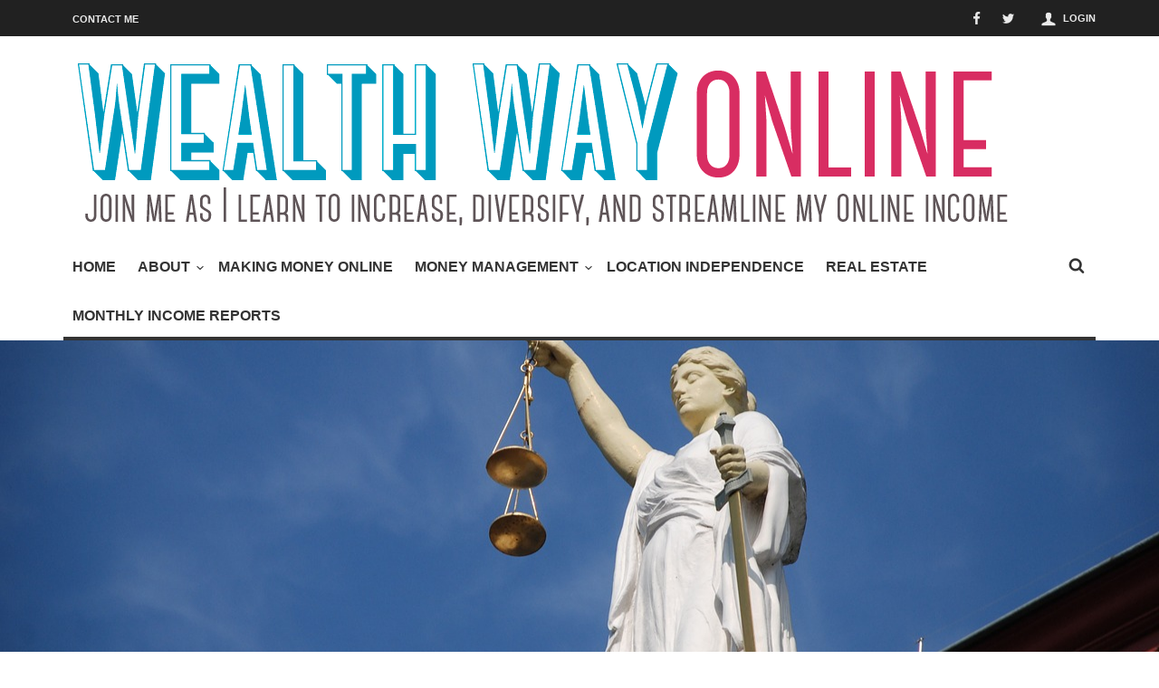

--- FILE ---
content_type: text/html; charset=UTF-8
request_url: https://www.wealthwayonline.com/inspiration/interesting-careers-criminal-justice/
body_size: 16362
content:
<!doctype html>
<head lang="en">

	<!-- Meta Tags -->
	<meta charset="UTF-8">
	<meta http-equiv="X-UA-Compatible" content="IE=edge,chrome=1">
	<link href="//www.google-analytics.com" rel="dns-prefetch">

	
	<meta name="viewport" content="width=device-width, initial-scale=1.0, user-scalable=yes"/>
	<link rel="pingback" href="https://www.wealthwayonline.com/xmlrpc.php">
	<link rel='icon' id='favicon' type='image/png' href='https://www.wealthwayonline.com/wp-content/themes/Curated/images/tm-icon.ico'><link rel='apple-touch-icon' href='https://www.wealthwayonline.com/wp-content/themes/Curated/images/tm-icon-144.png'><link rel='apple-touch-icon' sizes='76x76' href='https://www.wealthwayonline.com/wp-content/themes/Curated/images/tm-icon-76.png'><link rel='apple-touch-icon' sizes='114x114' href='https://www.wealthwayonline.com/wp-content/themes/Curated/images/tm-icon-114.png'><link rel='apple-touch-icon' sizes='144x144' href='https://www.wealthwayonline.com/wp-content/themes/Curated/images/tm-icon-144.png'>
                        <script>
                            /* You can add more configuration options to webfontloader by previously defining the WebFontConfig with your options */
                            if ( typeof WebFontConfig === "undefined" ) {
                                WebFontConfig = new Object();
                            }
                            WebFontConfig['google'] = {families: ['Oswald:400', 'Lato&amp;subset=latin']};

                            (function() {
                                var wf = document.createElement( 'script' );
                                wf.src = 'https://ajax.googleapis.com/ajax/libs/webfont/1.5.3/webfont.js';
                                wf.type = 'text/javascript';
                                wf.async = 'true';
                                var s = document.getElementsByTagName( 'script' )[0];
                                s.parentNode.insertBefore( wf, s );
                            })();
                        </script>
                        <meta name='robots' content='index, follow, max-image-preview:large, max-snippet:-1, max-video-preview:-1' />
	<style>img:is([sizes="auto" i], [sizes^="auto," i]) { contain-intrinsic-size: 3000px 1500px }</style>
	
<!-- Open Graph Meta Tags generated by MashShare 4.0.47 - https://mashshare.net -->
<meta property="og:type" content="article" /> 
<meta property="og:title" content="Interesting Careers in Criminal Justice" />
<meta property="og:description" content="Criminal justice is a field that’s often associated solely with police officers, corrections officers, or private investigators. While these are all careers available to criminal justice majors, this field also encompasses a variety of broader" />
<meta property="og:image" content="https://www.wealthwayonline.com/wp-content/uploads/2015/04/case-law-677940_1280.jpg" />
<meta property="og:url" content="https://www.wealthwayonline.com/inspiration/interesting-careers-criminal-justice/" />
<meta property="og:site_name" content="Wealth Way Online" />
<meta property="article:published_time" content="2019-02-19T01:13:29+00:00" />
<meta property="article:modified_time" content="2019-02-21T05:38:57+00:00" />
<meta property="og:updated_time" content="2019-02-21T05:38:57+00:00" />
<!-- Open Graph Meta Tags generated by MashShare 4.0.47 - https://www.mashshare.net -->
<!-- Twitter Card generated by MashShare 4.0.47 - https://www.mashshare.net -->
<meta property="og:image:width" content="1280" />
<meta property="og:image:height" content="856" />
<meta name="twitter:card" content="summary_large_image">
<meta name="twitter:title" content="Interesting Careers in Criminal Justice">
<meta name="twitter:description" content="Criminal justice is a field that’s often associated solely with police officers, corrections officers, or private investigators. While these are all careers available to criminal justice majors, this field also encompasses a variety of broader">
<meta name="twitter:image" content="https://www.wealthwayonline.com/wp-content/uploads/2015/04/case-law-677940_1280.jpg">
<!-- Twitter Card generated by MashShare 4.0.47 - https://www.mashshare.net -->


	<!-- This site is optimized with the Yoast SEO plugin v24.0 - https://yoast.com/wordpress/plugins/seo/ -->
	<title>Interesting Careers in Criminal Justice - Wealth Way Online</title>
	<link rel="canonical" href="https://www.wealthwayonline.com/inspiration/interesting-careers-criminal-justice/" />
	<meta property="og:locale" content="en_US" />
	<meta property="og:type" content="article" />
	<meta property="og:title" content="Interesting Careers in Criminal Justice - Wealth Way Online" />
	<meta property="og:description" content="Criminal justice is a field that’s often associated solely with police officers, corrections officers, or private investigators. While these are all careers available to ..." />
	<meta property="og:url" content="https://www.wealthwayonline.com/inspiration/interesting-careers-criminal-justice/" />
	<meta property="og:site_name" content="Wealth Way Online" />
	<meta property="article:published_time" content="2019-02-19T01:13:29+00:00" />
	<meta property="article:modified_time" content="2019-02-21T05:38:57+00:00" />
	<meta property="og:image" content="https://www.wealthwayonline.com/wp-content/uploads/2015/04/case-law-677940_1280.jpg" />
	<meta property="og:image:width" content="1280" />
	<meta property="og:image:height" content="856" />
	<meta property="og:image:type" content="image/jpeg" />
	<meta name="author" content="admin" />
	<meta name="twitter:card" content="summary_large_image" />
	<meta name="twitter:label1" content="Written by" />
	<meta name="twitter:data1" content="admin" />
	<meta name="twitter:label2" content="Est. reading time" />
	<meta name="twitter:data2" content="3 minutes" />
	<script type="application/ld+json" class="yoast-schema-graph">{"@context":"https://schema.org","@graph":[{"@type":"WebPage","@id":"https://www.wealthwayonline.com/inspiration/interesting-careers-criminal-justice/","url":"https://www.wealthwayonline.com/inspiration/interesting-careers-criminal-justice/","name":"Interesting Careers in Criminal Justice - Wealth Way Online","isPartOf":{"@id":"https://www.wealthwayonline.com/#website"},"primaryImageOfPage":{"@id":"https://www.wealthwayonline.com/inspiration/interesting-careers-criminal-justice/#primaryimage"},"image":{"@id":"https://www.wealthwayonline.com/inspiration/interesting-careers-criminal-justice/#primaryimage"},"thumbnailUrl":"https://www.wealthwayonline.com/wp-content/uploads/2015/04/case-law-677940_1280.jpg","datePublished":"2019-02-19T01:13:29+00:00","dateModified":"2019-02-21T05:38:57+00:00","author":{"@id":"https://www.wealthwayonline.com/#/schema/person/dd085f11189cbd436679205a82763043"},"breadcrumb":{"@id":"https://www.wealthwayonline.com/inspiration/interesting-careers-criminal-justice/#breadcrumb"},"inLanguage":"en","potentialAction":[{"@type":"ReadAction","target":["https://www.wealthwayonline.com/inspiration/interesting-careers-criminal-justice/"]}]},{"@type":"ImageObject","inLanguage":"en","@id":"https://www.wealthwayonline.com/inspiration/interesting-careers-criminal-justice/#primaryimage","url":"https://www.wealthwayonline.com/wp-content/uploads/2015/04/case-law-677940_1280.jpg","contentUrl":"https://www.wealthwayonline.com/wp-content/uploads/2015/04/case-law-677940_1280.jpg","width":1280,"height":856},{"@type":"BreadcrumbList","@id":"https://www.wealthwayonline.com/inspiration/interesting-careers-criminal-justice/#breadcrumb","itemListElement":[{"@type":"ListItem","position":1,"name":"Home","item":"https://www.wealthwayonline.com/"},{"@type":"ListItem","position":2,"name":"Interesting Careers in Criminal Justice"}]},{"@type":"WebSite","@id":"https://www.wealthwayonline.com/#website","url":"https://www.wealthwayonline.com/","name":"Wealth Way Online","description":"Growing Online Income","potentialAction":[{"@type":"SearchAction","target":{"@type":"EntryPoint","urlTemplate":"https://www.wealthwayonline.com/?s={search_term_string}"},"query-input":{"@type":"PropertyValueSpecification","valueRequired":true,"valueName":"search_term_string"}}],"inLanguage":"en"},{"@type":"Person","@id":"https://www.wealthwayonline.com/#/schema/person/dd085f11189cbd436679205a82763043","name":"admin","image":{"@type":"ImageObject","inLanguage":"en","@id":"https://www.wealthwayonline.com/#/schema/person/image/","url":"https://secure.gravatar.com/avatar/29c3eac9cc7133b24f2ece63d4fa6de2?s=96&d=mm&r=g","contentUrl":"https://secure.gravatar.com/avatar/29c3eac9cc7133b24f2ece63d4fa6de2?s=96&d=mm&r=g","caption":"admin"},"url":"https://www.wealthwayonline.com/author/admin/"}]}</script>
	<!-- / Yoast SEO plugin. -->


<link rel='dns-prefetch' href='//cdnjs.cloudflare.com' />
<link rel='dns-prefetch' href='//fonts.googleapis.com' />
<link rel="alternate" type="application/rss+xml" title="Wealth Way Online &raquo; Feed" href="https://www.wealthwayonline.com/feed/" />
<link rel="alternate" type="application/rss+xml" title="Wealth Way Online &raquo; Comments Feed" href="https://www.wealthwayonline.com/comments/feed/" />
<script type="text/javascript">
/* <![CDATA[ */
window._wpemojiSettings = {"baseUrl":"https:\/\/s.w.org\/images\/core\/emoji\/15.0.3\/72x72\/","ext":".png","svgUrl":"https:\/\/s.w.org\/images\/core\/emoji\/15.0.3\/svg\/","svgExt":".svg","source":{"concatemoji":"https:\/\/www.wealthwayonline.com\/wp-includes\/js\/wp-emoji-release.min.js?ver=895b2452ee41ddbcce39b38c430bf757"}};
/*! This file is auto-generated */
!function(i,n){var o,s,e;function c(e){try{var t={supportTests:e,timestamp:(new Date).valueOf()};sessionStorage.setItem(o,JSON.stringify(t))}catch(e){}}function p(e,t,n){e.clearRect(0,0,e.canvas.width,e.canvas.height),e.fillText(t,0,0);var t=new Uint32Array(e.getImageData(0,0,e.canvas.width,e.canvas.height).data),r=(e.clearRect(0,0,e.canvas.width,e.canvas.height),e.fillText(n,0,0),new Uint32Array(e.getImageData(0,0,e.canvas.width,e.canvas.height).data));return t.every(function(e,t){return e===r[t]})}function u(e,t,n){switch(t){case"flag":return n(e,"\ud83c\udff3\ufe0f\u200d\u26a7\ufe0f","\ud83c\udff3\ufe0f\u200b\u26a7\ufe0f")?!1:!n(e,"\ud83c\uddfa\ud83c\uddf3","\ud83c\uddfa\u200b\ud83c\uddf3")&&!n(e,"\ud83c\udff4\udb40\udc67\udb40\udc62\udb40\udc65\udb40\udc6e\udb40\udc67\udb40\udc7f","\ud83c\udff4\u200b\udb40\udc67\u200b\udb40\udc62\u200b\udb40\udc65\u200b\udb40\udc6e\u200b\udb40\udc67\u200b\udb40\udc7f");case"emoji":return!n(e,"\ud83d\udc26\u200d\u2b1b","\ud83d\udc26\u200b\u2b1b")}return!1}function f(e,t,n){var r="undefined"!=typeof WorkerGlobalScope&&self instanceof WorkerGlobalScope?new OffscreenCanvas(300,150):i.createElement("canvas"),a=r.getContext("2d",{willReadFrequently:!0}),o=(a.textBaseline="top",a.font="600 32px Arial",{});return e.forEach(function(e){o[e]=t(a,e,n)}),o}function t(e){var t=i.createElement("script");t.src=e,t.defer=!0,i.head.appendChild(t)}"undefined"!=typeof Promise&&(o="wpEmojiSettingsSupports",s=["flag","emoji"],n.supports={everything:!0,everythingExceptFlag:!0},e=new Promise(function(e){i.addEventListener("DOMContentLoaded",e,{once:!0})}),new Promise(function(t){var n=function(){try{var e=JSON.parse(sessionStorage.getItem(o));if("object"==typeof e&&"number"==typeof e.timestamp&&(new Date).valueOf()<e.timestamp+604800&&"object"==typeof e.supportTests)return e.supportTests}catch(e){}return null}();if(!n){if("undefined"!=typeof Worker&&"undefined"!=typeof OffscreenCanvas&&"undefined"!=typeof URL&&URL.createObjectURL&&"undefined"!=typeof Blob)try{var e="postMessage("+f.toString()+"("+[JSON.stringify(s),u.toString(),p.toString()].join(",")+"));",r=new Blob([e],{type:"text/javascript"}),a=new Worker(URL.createObjectURL(r),{name:"wpTestEmojiSupports"});return void(a.onmessage=function(e){c(n=e.data),a.terminate(),t(n)})}catch(e){}c(n=f(s,u,p))}t(n)}).then(function(e){for(var t in e)n.supports[t]=e[t],n.supports.everything=n.supports.everything&&n.supports[t],"flag"!==t&&(n.supports.everythingExceptFlag=n.supports.everythingExceptFlag&&n.supports[t]);n.supports.everythingExceptFlag=n.supports.everythingExceptFlag&&!n.supports.flag,n.DOMReady=!1,n.readyCallback=function(){n.DOMReady=!0}}).then(function(){return e}).then(function(){var e;n.supports.everything||(n.readyCallback(),(e=n.source||{}).concatemoji?t(e.concatemoji):e.wpemoji&&e.twemoji&&(t(e.twemoji),t(e.wpemoji)))}))}((window,document),window._wpemojiSettings);
/* ]]> */
</script>
<link rel='stylesheet' id='login-with-ajax-css' href='https://www.wealthwayonline.com/wp-content/themes/Curated/plugins/login-with-ajax/widget.css?ver=4.3' type='text/css' media='all' />
<style id='wp-emoji-styles-inline-css' type='text/css'>

	img.wp-smiley, img.emoji {
		display: inline !important;
		border: none !important;
		box-shadow: none !important;
		height: 1em !important;
		width: 1em !important;
		margin: 0 0.07em !important;
		vertical-align: -0.1em !important;
		background: none !important;
		padding: 0 !important;
	}
</style>
<link rel='stylesheet' id='wp-block-library-css' href='https://www.wealthwayonline.com/wp-includes/css/dist/block-library/style.min.css?ver=895b2452ee41ddbcce39b38c430bf757' type='text/css' media='all' />
<style id='classic-theme-styles-inline-css' type='text/css'>
/*! This file is auto-generated */
.wp-block-button__link{color:#fff;background-color:#32373c;border-radius:9999px;box-shadow:none;text-decoration:none;padding:calc(.667em + 2px) calc(1.333em + 2px);font-size:1.125em}.wp-block-file__button{background:#32373c;color:#fff;text-decoration:none}
</style>
<style id='global-styles-inline-css' type='text/css'>
:root{--wp--preset--aspect-ratio--square: 1;--wp--preset--aspect-ratio--4-3: 4/3;--wp--preset--aspect-ratio--3-4: 3/4;--wp--preset--aspect-ratio--3-2: 3/2;--wp--preset--aspect-ratio--2-3: 2/3;--wp--preset--aspect-ratio--16-9: 16/9;--wp--preset--aspect-ratio--9-16: 9/16;--wp--preset--color--black: #000000;--wp--preset--color--cyan-bluish-gray: #abb8c3;--wp--preset--color--white: #ffffff;--wp--preset--color--pale-pink: #f78da7;--wp--preset--color--vivid-red: #cf2e2e;--wp--preset--color--luminous-vivid-orange: #ff6900;--wp--preset--color--luminous-vivid-amber: #fcb900;--wp--preset--color--light-green-cyan: #7bdcb5;--wp--preset--color--vivid-green-cyan: #00d084;--wp--preset--color--pale-cyan-blue: #8ed1fc;--wp--preset--color--vivid-cyan-blue: #0693e3;--wp--preset--color--vivid-purple: #9b51e0;--wp--preset--gradient--vivid-cyan-blue-to-vivid-purple: linear-gradient(135deg,rgba(6,147,227,1) 0%,rgb(155,81,224) 100%);--wp--preset--gradient--light-green-cyan-to-vivid-green-cyan: linear-gradient(135deg,rgb(122,220,180) 0%,rgb(0,208,130) 100%);--wp--preset--gradient--luminous-vivid-amber-to-luminous-vivid-orange: linear-gradient(135deg,rgba(252,185,0,1) 0%,rgba(255,105,0,1) 100%);--wp--preset--gradient--luminous-vivid-orange-to-vivid-red: linear-gradient(135deg,rgba(255,105,0,1) 0%,rgb(207,46,46) 100%);--wp--preset--gradient--very-light-gray-to-cyan-bluish-gray: linear-gradient(135deg,rgb(238,238,238) 0%,rgb(169,184,195) 100%);--wp--preset--gradient--cool-to-warm-spectrum: linear-gradient(135deg,rgb(74,234,220) 0%,rgb(151,120,209) 20%,rgb(207,42,186) 40%,rgb(238,44,130) 60%,rgb(251,105,98) 80%,rgb(254,248,76) 100%);--wp--preset--gradient--blush-light-purple: linear-gradient(135deg,rgb(255,206,236) 0%,rgb(152,150,240) 100%);--wp--preset--gradient--blush-bordeaux: linear-gradient(135deg,rgb(254,205,165) 0%,rgb(254,45,45) 50%,rgb(107,0,62) 100%);--wp--preset--gradient--luminous-dusk: linear-gradient(135deg,rgb(255,203,112) 0%,rgb(199,81,192) 50%,rgb(65,88,208) 100%);--wp--preset--gradient--pale-ocean: linear-gradient(135deg,rgb(255,245,203) 0%,rgb(182,227,212) 50%,rgb(51,167,181) 100%);--wp--preset--gradient--electric-grass: linear-gradient(135deg,rgb(202,248,128) 0%,rgb(113,206,126) 100%);--wp--preset--gradient--midnight: linear-gradient(135deg,rgb(2,3,129) 0%,rgb(40,116,252) 100%);--wp--preset--font-size--small: 13px;--wp--preset--font-size--medium: 20px;--wp--preset--font-size--large: 36px;--wp--preset--font-size--x-large: 42px;--wp--preset--spacing--20: 0.44rem;--wp--preset--spacing--30: 0.67rem;--wp--preset--spacing--40: 1rem;--wp--preset--spacing--50: 1.5rem;--wp--preset--spacing--60: 2.25rem;--wp--preset--spacing--70: 3.38rem;--wp--preset--spacing--80: 5.06rem;--wp--preset--shadow--natural: 6px 6px 9px rgba(0, 0, 0, 0.2);--wp--preset--shadow--deep: 12px 12px 50px rgba(0, 0, 0, 0.4);--wp--preset--shadow--sharp: 6px 6px 0px rgba(0, 0, 0, 0.2);--wp--preset--shadow--outlined: 6px 6px 0px -3px rgba(255, 255, 255, 1), 6px 6px rgba(0, 0, 0, 1);--wp--preset--shadow--crisp: 6px 6px 0px rgba(0, 0, 0, 1);}:where(.is-layout-flex){gap: 0.5em;}:where(.is-layout-grid){gap: 0.5em;}body .is-layout-flex{display: flex;}.is-layout-flex{flex-wrap: wrap;align-items: center;}.is-layout-flex > :is(*, div){margin: 0;}body .is-layout-grid{display: grid;}.is-layout-grid > :is(*, div){margin: 0;}:where(.wp-block-columns.is-layout-flex){gap: 2em;}:where(.wp-block-columns.is-layout-grid){gap: 2em;}:where(.wp-block-post-template.is-layout-flex){gap: 1.25em;}:where(.wp-block-post-template.is-layout-grid){gap: 1.25em;}.has-black-color{color: var(--wp--preset--color--black) !important;}.has-cyan-bluish-gray-color{color: var(--wp--preset--color--cyan-bluish-gray) !important;}.has-white-color{color: var(--wp--preset--color--white) !important;}.has-pale-pink-color{color: var(--wp--preset--color--pale-pink) !important;}.has-vivid-red-color{color: var(--wp--preset--color--vivid-red) !important;}.has-luminous-vivid-orange-color{color: var(--wp--preset--color--luminous-vivid-orange) !important;}.has-luminous-vivid-amber-color{color: var(--wp--preset--color--luminous-vivid-amber) !important;}.has-light-green-cyan-color{color: var(--wp--preset--color--light-green-cyan) !important;}.has-vivid-green-cyan-color{color: var(--wp--preset--color--vivid-green-cyan) !important;}.has-pale-cyan-blue-color{color: var(--wp--preset--color--pale-cyan-blue) !important;}.has-vivid-cyan-blue-color{color: var(--wp--preset--color--vivid-cyan-blue) !important;}.has-vivid-purple-color{color: var(--wp--preset--color--vivid-purple) !important;}.has-black-background-color{background-color: var(--wp--preset--color--black) !important;}.has-cyan-bluish-gray-background-color{background-color: var(--wp--preset--color--cyan-bluish-gray) !important;}.has-white-background-color{background-color: var(--wp--preset--color--white) !important;}.has-pale-pink-background-color{background-color: var(--wp--preset--color--pale-pink) !important;}.has-vivid-red-background-color{background-color: var(--wp--preset--color--vivid-red) !important;}.has-luminous-vivid-orange-background-color{background-color: var(--wp--preset--color--luminous-vivid-orange) !important;}.has-luminous-vivid-amber-background-color{background-color: var(--wp--preset--color--luminous-vivid-amber) !important;}.has-light-green-cyan-background-color{background-color: var(--wp--preset--color--light-green-cyan) !important;}.has-vivid-green-cyan-background-color{background-color: var(--wp--preset--color--vivid-green-cyan) !important;}.has-pale-cyan-blue-background-color{background-color: var(--wp--preset--color--pale-cyan-blue) !important;}.has-vivid-cyan-blue-background-color{background-color: var(--wp--preset--color--vivid-cyan-blue) !important;}.has-vivid-purple-background-color{background-color: var(--wp--preset--color--vivid-purple) !important;}.has-black-border-color{border-color: var(--wp--preset--color--black) !important;}.has-cyan-bluish-gray-border-color{border-color: var(--wp--preset--color--cyan-bluish-gray) !important;}.has-white-border-color{border-color: var(--wp--preset--color--white) !important;}.has-pale-pink-border-color{border-color: var(--wp--preset--color--pale-pink) !important;}.has-vivid-red-border-color{border-color: var(--wp--preset--color--vivid-red) !important;}.has-luminous-vivid-orange-border-color{border-color: var(--wp--preset--color--luminous-vivid-orange) !important;}.has-luminous-vivid-amber-border-color{border-color: var(--wp--preset--color--luminous-vivid-amber) !important;}.has-light-green-cyan-border-color{border-color: var(--wp--preset--color--light-green-cyan) !important;}.has-vivid-green-cyan-border-color{border-color: var(--wp--preset--color--vivid-green-cyan) !important;}.has-pale-cyan-blue-border-color{border-color: var(--wp--preset--color--pale-cyan-blue) !important;}.has-vivid-cyan-blue-border-color{border-color: var(--wp--preset--color--vivid-cyan-blue) !important;}.has-vivid-purple-border-color{border-color: var(--wp--preset--color--vivid-purple) !important;}.has-vivid-cyan-blue-to-vivid-purple-gradient-background{background: var(--wp--preset--gradient--vivid-cyan-blue-to-vivid-purple) !important;}.has-light-green-cyan-to-vivid-green-cyan-gradient-background{background: var(--wp--preset--gradient--light-green-cyan-to-vivid-green-cyan) !important;}.has-luminous-vivid-amber-to-luminous-vivid-orange-gradient-background{background: var(--wp--preset--gradient--luminous-vivid-amber-to-luminous-vivid-orange) !important;}.has-luminous-vivid-orange-to-vivid-red-gradient-background{background: var(--wp--preset--gradient--luminous-vivid-orange-to-vivid-red) !important;}.has-very-light-gray-to-cyan-bluish-gray-gradient-background{background: var(--wp--preset--gradient--very-light-gray-to-cyan-bluish-gray) !important;}.has-cool-to-warm-spectrum-gradient-background{background: var(--wp--preset--gradient--cool-to-warm-spectrum) !important;}.has-blush-light-purple-gradient-background{background: var(--wp--preset--gradient--blush-light-purple) !important;}.has-blush-bordeaux-gradient-background{background: var(--wp--preset--gradient--blush-bordeaux) !important;}.has-luminous-dusk-gradient-background{background: var(--wp--preset--gradient--luminous-dusk) !important;}.has-pale-ocean-gradient-background{background: var(--wp--preset--gradient--pale-ocean) !important;}.has-electric-grass-gradient-background{background: var(--wp--preset--gradient--electric-grass) !important;}.has-midnight-gradient-background{background: var(--wp--preset--gradient--midnight) !important;}.has-small-font-size{font-size: var(--wp--preset--font-size--small) !important;}.has-medium-font-size{font-size: var(--wp--preset--font-size--medium) !important;}.has-large-font-size{font-size: var(--wp--preset--font-size--large) !important;}.has-x-large-font-size{font-size: var(--wp--preset--font-size--x-large) !important;}
:where(.wp-block-post-template.is-layout-flex){gap: 1.25em;}:where(.wp-block-post-template.is-layout-grid){gap: 1.25em;}
:where(.wp-block-columns.is-layout-flex){gap: 2em;}:where(.wp-block-columns.is-layout-grid){gap: 2em;}
:root :where(.wp-block-pullquote){font-size: 1.5em;line-height: 1.6;}
</style>
<link rel='stylesheet' id='cptch_stylesheet-css' href='https://www.wealthwayonline.com/wp-content/plugins/captcha/css/front_end_style.css?ver=4.4.5' type='text/css' media='all' />
<link rel='stylesheet' id='dashicons-css' href='https://www.wealthwayonline.com/wp-includes/css/dashicons.min.css?ver=895b2452ee41ddbcce39b38c430bf757' type='text/css' media='all' />
<link rel='stylesheet' id='cptch_desktop_style-css' href='https://www.wealthwayonline.com/wp-content/plugins/captcha/css/desktop_style.css?ver=4.4.5' type='text/css' media='all' />
<link rel='stylesheet' id='contact-form-7-css' href='https://www.wealthwayonline.com/wp-content/plugins/contact-form-7/includes/css/styles.css?ver=6.0.1' type='text/css' media='all' />
<link rel='stylesheet' id='mashsb-styles-css' href='https://www.wealthwayonline.com/wp-content/plugins/mashsharer/assets/css/mashsb.min.css?ver=4.0.47' type='text/css' media='all' />
<link rel='stylesheet' id='maha-bootstrap-css' href='https://www.wealthwayonline.com/wp-content/themes/Curated/static/css/bootstrap-responsive.css?ver=1.0' type='text/css' media='all' />
<link rel='stylesheet' id='maha-tm-icons-css' href='https://www.wealthwayonline.com/wp-content/themes/Curated/static/css/font-tm.css?ver=1.0' type='text/css' media='all' />
<link rel='stylesheet' id='maha-basix-css' href='https://www.wealthwayonline.com/wp-content/themes/Curated/static/css/basix.css?ver=1.0' type='text/css' media='all' />
<link rel='stylesheet' id='maha-basix-r-css' href='https://www.wealthwayonline.com/wp-content/themes/Curated/static/css/basix-responsive.css?ver=1.0' type='text/css' media='all' />
<link rel='stylesheet' id='maha-dynamic-css' href='https://www.wealthwayonline.com/wp-content/themes/Curated/includes/functions/dynamic-style.css?ver=1.0' type='text/css' media='all' />
<link rel='stylesheet' id='maha_heading_font-css' href='//fonts.googleapis.com/css?family=Oswald%3A300%2C400%2C700&#038;subsets=latin%2C&#038;ver=895b2452ee41ddbcce39b38c430bf757' type='text/css' media='all' />
<link rel='stylesheet' id='maha_main_font-css' href='//fonts.googleapis.com/css?family=Oswald%3A300%2C400%2C700&#038;subsets=latin%2Clatin&#038;ver=895b2452ee41ddbcce39b38c430bf757' type='text/css' media='all' />
<link rel='stylesheet' id='maha_content_font-css' href='//fonts.googleapis.com/css?family=Lato%3A100%2C300%2C400%2C700%2C900%2C100italic%2C300italic%2C400italic%2C700italic%2C900italic&#038;subsets=latin%2Clatin&#038;ver=895b2452ee41ddbcce39b38c430bf757' type='text/css' media='all' />
<script>if (document.location.protocol != "https:") {document.location = document.URL.replace(/^http:/i, "https:");}</script><script type="text/javascript" src="https://www.wealthwayonline.com/wp-includes/js/jquery/jquery.min.js?ver=3.7.1&#039; defer=&#039;defer" id="jquery-core-js"></script>
<script type="text/javascript" src="https://www.wealthwayonline.com/wp-includes/js/jquery/jquery-migrate.min.js?ver=3.4.1&#039; defer=&#039;defer" id="jquery-migrate-js"></script>
<script type="text/javascript" id="login-with-ajax-js-extra">
/* <![CDATA[ */
var LWA = {"ajaxurl":"https:\/\/www.wealthwayonline.com\/wp-admin\/admin-ajax.php","off":""};
/* ]]> */
</script>
<script type="text/javascript" src="https://www.wealthwayonline.com/wp-content/themes/Curated/plugins/login-with-ajax/login-with-ajax.js?ver=4.3&#039; defer=&#039;defer" id="login-with-ajax-js"></script>
<script type="text/javascript" id="mashsb-js-extra">
/* <![CDATA[ */
var mashsb = {"shares":"0","round_shares":"1","animate_shares":"0","dynamic_buttons":"0","share_url":"https:\/\/www.wealthwayonline.com\/inspiration\/interesting-careers-criminal-justice\/","title":"Interesting+Careers+in+Criminal+Justice","image":"https:\/\/www.wealthwayonline.com\/wp-content\/uploads\/2015\/04\/case-law-677940_1280.jpg","desc":"Criminal justice is a field that\u2019s often associated solely with police officers, corrections officers, or private investigators. While these are all careers available to criminal justice majors, this field also encompasses a variety of broader \u2026","hashtag":"","subscribe":"link","subscribe_url":"","activestatus":"1","singular":"1","twitter_popup":"1","refresh":"0","nonce":"0790b95319","postid":"713","servertime":"1768469896","ajaxurl":"https:\/\/www.wealthwayonline.com\/wp-admin\/admin-ajax.php"};
/* ]]> */
</script>
<script type="text/javascript" src="https://www.wealthwayonline.com/wp-content/plugins/mashsharer/assets/js/mashsb.min.js?ver=4.0.47&#039; defer=&#039;defer" id="mashsb-js"></script>
<script type="text/javascript" src="https://www.wealthwayonline.com/wp-content/plugins/wp-retina-2x/app/picturefill.min.js?ver=1733245897&#039; defer=&#039;defer" id="wr2x-picturefill-js-js"></script>
<script type="text/javascript" src="https://www.wealthwayonline.com/wp-content/plugins/login-with-ajax/ajaxify/ajaxify.min.js?ver=4.3&#039; defer=&#039;defer" id="login-with-ajax-ajaxify-js"></script>
<link rel="https://api.w.org/" href="https://www.wealthwayonline.com/wp-json/" /><link rel="alternate" title="JSON" type="application/json" href="https://www.wealthwayonline.com/wp-json/wp/v2/posts/713" /><link rel="EditURI" type="application/rsd+xml" title="RSD" href="https://www.wealthwayonline.com/xmlrpc.php?rsd" />
<link rel='shortlink' href='https://www.wealthwayonline.com/?p=713' />
<link rel="alternate" title="oEmbed (JSON)" type="application/json+oembed" href="https://www.wealthwayonline.com/wp-json/oembed/1.0/embed?url=https%3A%2F%2Fwww.wealthwayonline.com%2Finspiration%2Finteresting-careers-criminal-justice%2F" />
<link rel="alternate" title="oEmbed (XML)" type="text/xml+oembed" href="https://www.wealthwayonline.com/wp-json/oembed/1.0/embed?url=https%3A%2F%2Fwww.wealthwayonline.com%2Finspiration%2Finteresting-careers-criminal-justice%2F&#038;format=xml" />
<script type="text/javascript">
(function(url){
	if(/(?:Chrome\/26\.0\.1410\.63 Safari\/537\.31|WordfenceTestMonBot)/.test(navigator.userAgent)){ return; }
	var addEvent = function(evt, handler) {
		if (window.addEventListener) {
			document.addEventListener(evt, handler, false);
		} else if (window.attachEvent) {
			document.attachEvent('on' + evt, handler);
		}
	};
	var removeEvent = function(evt, handler) {
		if (window.removeEventListener) {
			document.removeEventListener(evt, handler, false);
		} else if (window.detachEvent) {
			document.detachEvent('on' + evt, handler);
		}
	};
	var evts = 'contextmenu dblclick drag dragend dragenter dragleave dragover dragstart drop keydown keypress keyup mousedown mousemove mouseout mouseover mouseup mousewheel scroll'.split(' ');
	var logHuman = function() {
		if (window.wfLogHumanRan) { return; }
		window.wfLogHumanRan = true;
		var wfscr = document.createElement('script');
		wfscr.type = 'text/javascript';
		wfscr.async = true;
		wfscr.src = url + '&r=' + Math.random();
		(document.getElementsByTagName('head')[0]||document.getElementsByTagName('body')[0]).appendChild(wfscr);
		for (var i = 0; i < evts.length; i++) {
			removeEvent(evts[i], logHuman);
		}
	};
	for (var i = 0; i < evts.length; i++) {
		addEvent(evts[i], logHuman);
	}
})('//www.wealthwayonline.com/?wordfence_lh=1&hid=83EFE287A482347710DAB302DD44C830');
</script>			  <!-- Start Facebook Share -->
			  <meta property="og:url" content="https://www.wealthwayonline.com/inspiration/interesting-careers-criminal-justice/" />
			  <meta property="og:title" content="Interesting Careers in Criminal Justice" />
			  <meta property="og:description" content="Criminal justice is a field that’s often associated solely with police officers, corrections officers, or private investigators. While these are all careers available to criminal justice majors, this field also encompasses a variety of broader opportunities. If you’re interested in criminal justice, here are some interesting career choices you may want to explore. Fish and" />
			  <meta property="og:image" content="https://www.wealthwayonline.com/wp-content/uploads/2015/04/case-law-677940_1280.jpg" />
			  <!-- End Facebook Share -->
		<style type="text/css">                                    </style>                                    
</head>

<body class="post-template-default single single-post postid-713 single-format-standard mh-body chrome">

	<div id="body-maha" class="body-maha" data-tmloader="https://www.wealthwayonline.com/wp-content/themes/Curated/images/ellipsis.gif" >

		<nav id="mobile-bar-sticky" role="navigation" class="mobile-bar bar-sticky">
			<div id="close-mobile-bar"><i class="tm-cancel"></i></div>
			<div id="search-mobile-bar"><form action="https://www.wealthwayonline.com/" class="searchform" method="get">
	<button class="search-button"><i class="tm-search"></i></button>
	<input type="text" name="s" class="search-input" value="Search" onfocus="if(this.value=='Search')this.value='';" onblur="if(this.value=='')this.value='Search';" autocomplete="off" />
</form></div>
			<ul id="menu-main-menu" class="menu"><li class="menu-item menu-item-type-custom menu-item-object-custom menu-item-home mh-navcat-0"><span></span><a href="http://www.wealthwayonline.com/">Home</a></li>
<li class="menu-item menu-item-type-post_type menu-item-object-page menu-item-has-children mh-navcat-0"><span></span><a href="https://www.wealthwayonline.com/about/">About</a>
<ul class="sub-menu">
<li class="menu-item menu-item-type-post_type menu-item-object-page mh-navcat-0"><span></span><a href="https://www.wealthwayonline.com/find-elsewhere/">Find Me Elsewhere</a></li>
</ul>
</li>
<li class="menu-item menu-item-type-taxonomy menu-item-object-category mh-navcat-3"><span></span><a href="https://www.wealthwayonline.com/category/making-money-online/">Making Money Online</a></li>
<li class="menu-item menu-item-type-taxonomy menu-item-object-category menu-item-has-children mh-navcat-4"><span></span><a href="https://www.wealthwayonline.com/category/money-management/">Money Management</a>
<ul class="sub-menu">
<li class="menu-item menu-item-type-taxonomy menu-item-object-category mh-navcat-8"><span></span><a href="https://www.wealthwayonline.com/category/growing-wealth/">Growing Wealth</a></li>
</ul>
</li>
<li class="menu-item menu-item-type-taxonomy menu-item-object-category mh-navcat-6"><span></span><a href="https://www.wealthwayonline.com/category/location-independence/">Location Independence</a></li>
<li class="menu-item menu-item-type-taxonomy menu-item-object-category mh-navcat-11"><span></span><a href="https://www.wealthwayonline.com/category/real-estate/">Real Estate</a></li>
<li class="menu-item menu-item-type-taxonomy menu-item-object-category mh-navcat-7"><span></span><a href="https://www.wealthwayonline.com/category/monthly-income-reports/">Monthly Income Reports</a></li>
</ul>		</nav>

		<!-- START BODY BACKGROUND -->
		<div id='body-background'>

		<!-- START OFF CANVAS BODY -->
				<div id="off-canvas-body" class="off-canvas-body animati-on">

			<!-- START TOP BAR -->
			<div id="top-bar-sticky" class="bar-sticky">
				<div class="top-bar">

					<!-- start container -->
					<div class="container">
						<div class="row">
							<div class="col-sm-12">
								
								<div id="top-right-nav">
									<div class="social-top">
										<ul><li><a target="_blank" href="https://www.facebook.com/WealthWayOnline"><i class="tm-facebook"></i></a></li><li><a target="_blank" href="https://twitter.com/wealthwayonline"><i class="tm-twitter"></i></a></li></ul>
									</div>
									
									<div class="top-user">
										<i class='tm-user'></i>
																																														
<a href="#" class="open-login-form" title="Login" data-reveal-id="cur-login" data-animation="fade" data-dismissmodalclass="login-reveal-modal">Login</a>
<div id="cur-modal" class="lwa-modal mh-custom-modal">
    <div id="cur-remember" class="reveal-modal">
        <form class="lwa-form" action="https://www.wealthwayonline.com/wp-login.php?action=lostpassword&#038;template=default" method="post">

            <h3>PASSWORD RESET</h3>
            <span class="lwa-status"></span>
            <input placeholder="email" type="text" name="user_login" class="lwa-user-remember" value="" />
                   <p class="cptch_block"><span class="cptch_wrap cptch_math_actions">
				<label class="cptch_label" for="cptch_input_74"><span class="cptch_span">9</span>
					<span class="cptch_span">&nbsp;&#43;&nbsp;</span>
					<span class="cptch_span"><img class="cptch_img " src="[data-uri]" alt="image"/></span>
					<span class="cptch_span">&nbsp;=&nbsp;</span>
					<span class="cptch_span"><input id="cptch_input_74" class="cptch_input cptch_wp_lost_password" type="text" autocomplete="off" name="cptch_number" value="" maxlength="2" size="2" aria-required="true" required="required" style="margin-bottom:0;display:inline;font-size: 12px;width: 40px;" /></span>
					<input type="hidden" name="cptch_result" value="LvjD" /><input type="hidden" name="cptch_time" value="1768469896" />
					<input type="hidden" name="cptch_form" value="wp_lost_password" />
				</label><span class="cptch_reload_button_wrap hide-if-no-js">
					<noscript>
						<style type="text/css">
							.hide-if-no-js {
								display: none !important;
							}
						</style>
					</noscript>
					<span class="cptch_reload_button dashicons dashicons-update"></span>
				</span></span></p><br />
            <div class="cur-btn">
                <input type="submit" value="Get New Password" class="lwa-button-remember i-button dark medium" />                        
                <input type="hidden" name="login-with-ajax" value="remember" />
            </div>
            	            
            <div class="col-sm-4 tright">
                <a class="remember-modal-closer"  title="Login" data-reveal-id="cur-login" data-animation="fade">Back to Login</a>
            </div> 
        </form>
    </div>


<div id="cur-login" class="reveal-modal" data-redirect="force">
        <form name="lwa-form" class="lwa-form" action="https://www.wealthwayonline.com/wp-login.php?template=default" method="post">
            <h3>LOG IN</h3>
            <span class="lwa-status"></span>
            <input type="text" name="log" id="lwa_user_login" class="input" placeholder="username" tabindex="111" /><br>
            <input type="password" name="pwd" id="lwa_user_pass" class="input" placeholder="&bull;&bull;&bull;&bull;&bull;&bull;&bull;" tabindex="112" /><br>

            
            <div class="cur-btn">
                <input type="submit" class="i-button dark medium" name="wp-submit" id="lwa_wp-submit" value="Log In" tabindex="113" />
                <input type="hidden" name="lwa_profile_link" value="1" />
                <input type="hidden" name="login-with-ajax" value="login" />
            </div>
                            <div class="col-sm-4 tleft"><a class="lwa-links-remember login-modal-closer" data-reveal-id="cur-remember" data-animation="fade" data-dismissmodalclass="remember-reveal-modal" title="Password Lost and Found">Forgot Password</a></div>
                        	                  
        </form>

</div>
</div>																														</div>
								</div>

								<nav id="top-nav-wrapper" class="ul-nav">
									<ul id="menu-topmenu" class="menu"><li id="menu-item-83" class="menu-item menu-item-type-post_type menu-item-object-page menu-item-83 mh-navcat-0"><span></span><a href="https://www.wealthwayonline.com/contact-me/">Contact Me</a></li>
</ul>								</nav>

								<nav id="top-mobile-wrapper" class="ul-nav">
									<ul><li><a><i class="tm-menu"></i></a></li></ul>
								</nav>

							</div>
						</div>
					</div>
					<!-- end container -->

				</div>
			</div>
			<!-- END TOP BAR -->

			<!-- START MAIN BAR -->
			<div class="main-logo-ads-wrap">
				<div class="main-logo-ads">

					<!-- start container -->
					<div class="container">
						<div class="row ">
							<div class="col-sm-12">
								<!-- logo -->
										<div id="thelogo" class="logo ">
			<a href="https://www.wealthwayonline.com/">
				<img alt="Wealth Way Online - Growing Online Income" src="https://www.wealthwayonline.com/wp-content/uploads/2014/04/woo121212121.png" data-retina="https://www.wealthwayonline.com/wp-content/uploads/2016/01/wwo.png" data-first="https://www.wealthwayonline.com/wp-content/uploads/2014/04/woo121212121.png"/>
			</a>
		</div>
		<h2 class='site-outline'>Growing Online Income</h2>
								<!-- adv -->
								<div id="main-ads" class="">
									<div class="vp-1170 vp-fluid">                                    </div>
									<div class="vp-970 vp-750">                                    </div>
									<div class="vp-320">                                    </div>
								</div>
							</div>
						</div>
					</div>
					<!-- end container -->

				</div>
			</div>
			<!-- END MAIN BAR -->

			<!-- START MAIN NAV BAR -->
			<div id="main-nav">
			<div id="main-nav-bar" class="main-nav-bar clearfix ">
				<div id="main-search" class=" clearfix">
					<div id="con-search">
						<div class="container">
							<div class="cols-sm12">

								<div id="main-search-form">
									<span class="close-search-form"><i class="tm-cancel"></i></span>
									<span class="loading-search-result"><img src="https://www.wealthwayonline.com/wp-content/themes/Curated/images/ellipsis.gif" alt=""></span>
									<form action="https://www.wealthwayonline.com/" class="searchform" method="get">
	<button class="search-button"><i class="tm-search"></i></button>
	<input type="text" name="s" class="search-input" value="Search" onfocus="if(this.value=='Search')this.value='';" onblur="if(this.value=='')this.value='Search';" autocomplete="off" />
</form>																		<div class="search-result">
										<div class="container search-result-content"></div>
									</div>
																	</div>
								
							</div>
						</div>
					</div>
				</div>
				
				<div class='maha-notification container'><div id="main-notif"></div></div>

				<div class="container clearfix">
					
				</div>

				<!-- start container -->
				<div class="container clearfix">
					<div class="row clearfix">
						<div class="col-sm-12 clearfix">
							<!-- main search form -->

							<!-- search nav -->
														<div id="search-nav" class="search-nav clearfix">
								<span class="open-search-form"><i class="tm-search"></i></span>
							</div>
							
							<!-- Cart nav -->
							
							<!-- main nav -->
							<nav id="main-nav-wrapper" class="main-ul-nav clearfix">
									<div id="thelogosmall" class="logo">
			<a href="https://www.wealthwayonline.com">
				<img alt="Wealth Way Online - Growing Online Income" src="https://www.wealthwayonline.com/wp-content/themes/Curated/images/small-logo.png" data-retina="https://www.wealthwayonline.com/wp-content/themes/Curated/images/small-logo.png" data-first="https://www.wealthwayonline.com/wp-content/themes/Curated/images/small-logo.png"/>
			</a>
		</div>
		<ul id="menu-main-menu-1" class="menu"><li id="menu-item-20" class="menu-item menu-item-type-custom menu-item-object-custom menu-item-home mh-navcat-0"><a href="http://www.wealthwayonline.com/">Home</a><div class="nav-sub-wrap container"><div class="nsw clearfix row"></div></div>
</li>
<li id="menu-item-21" class="menu-item menu-item-type-post_type menu-item-object-page menu-item-has-children mh-navcat-0"><a href="https://www.wealthwayonline.com/about/">About</a><div class="nav-sub-wrap container"><div class="nsw clearfix row">
<div class="nav-sub-menus"><ul>
	<li id="menu-item-244" class="menu-item menu-item-type-post_type menu-item-object-page mh-navcat-0"><a href="https://www.wealthwayonline.com/find-elsewhere/">Find Me Elsewhere</a><div class="nav-sub-wrap container"><div class="nsw clearfix row"></div></div>
</li>
</ul></div>
</div></div>
</li>
<li id="menu-item-22" class="menu-item menu-item-type-taxonomy menu-item-object-category mh-navcat-3"><a href="https://www.wealthwayonline.com/category/making-money-online/">Making Money Online</a></li>
<li id="menu-item-23" class="menu-item menu-item-type-taxonomy menu-item-object-category menu-item-has-children mh-navcat-4"><a href="https://www.wealthwayonline.com/category/money-management/">Money Management</a><div class="nav-sub-wrap container"><div class="nsw clearfix row"><div class="nav-sub-posts"><div class="row"><div class="col-sm-3"><figure class="thumb-wrap zoom-zoom">
									<a itemprop="url" href="https://www.wealthwayonline.com/money-management/tax-attorney-near-me/" rel="bookmark" title="Tax attorney near me"><img class="entry-thumb zoom-it three" src="https://www.wealthwayonline.com/wp-content/uploads/2024/04/pexels-sora-shimazaki-5668772-360x206.jpg" alt="Tax attorney near me" title="Tax attorney near me" /></a>
								</figure><a class="entry-title" href="https://www.wealthwayonline.com/money-management/tax-attorney-near-me/">Tax attorney near me</a>
							</div><div class="col-sm-3"><figure class="thumb-wrap zoom-zoom">
									<a itemprop="url" href="https://www.wealthwayonline.com/money-management/what-is-phantom-tax/" rel="bookmark" title="What is phantom tax"><img class="entry-thumb zoom-it three" src="https://www.wealthwayonline.com/wp-content/uploads/2024/04/pexels-nataliya-vaitkevich-6863183-1-360x206.jpg" alt="What is phantom tax" title="What is phantom tax" /></a>
								</figure><a class="entry-title" href="https://www.wealthwayonline.com/money-management/what-is-phantom-tax/">What is phantom tax</a>
							</div><div class="col-sm-3"><figure class="thumb-wrap zoom-zoom">
									<a itemprop="url" href="https://www.wealthwayonline.com/money-management/keep-employees-safe-work/" rel="bookmark" title="How to keep your employees safe at work"><img class="entry-thumb zoom-it three" src="https://www.wealthwayonline.com/wp-content/uploads/2017/05/stop-1290997_640-360x193.jpg" alt="How to keep your employees safe at work" title="How to keep your employees safe at work" /></a>
								</figure><a class="entry-title" href="https://www.wealthwayonline.com/money-management/keep-employees-safe-work/">How to keep your employees safe at work</a>
							</div><div class="col-sm-3"><figure class="thumb-wrap zoom-zoom">
									<a itemprop="url" href="https://www.wealthwayonline.com/money-management/ways-to-invest-your-money-closer-to-home/" rel="bookmark" title="Ways to invest your money closer to home"><img class="entry-thumb zoom-it three" src="https://www.wealthwayonline.com/wp-content/uploads/2022/11/pexels-john-guccione-wwwadvergroupcom-7904731-360x206.jpg" alt="Ways to invest your money closer to home" title="Ways to invest your money closer to home" /></a>
								</figure><a class="entry-title" href="https://www.wealthwayonline.com/money-management/ways-to-invest-your-money-closer-to-home/">Ways to invest your money closer to home</a>
							</div></div></div>
<div class="nav-sub-menus"><ul>
	<li id="menu-item-51" class="menu-item menu-item-type-taxonomy menu-item-object-category mh-navcat-8"><a href="https://www.wealthwayonline.com/category/growing-wealth/">Growing Wealth</a></li>
</ul></div>
</div></div>
</li>
<li id="menu-item-24" class="menu-item menu-item-type-taxonomy menu-item-object-category mh-navcat-6"><a href="https://www.wealthwayonline.com/category/location-independence/">Location Independence</a></li>
<li id="menu-item-896" class="menu-item menu-item-type-taxonomy menu-item-object-category mh-navcat-11"><a href="https://www.wealthwayonline.com/category/real-estate/">Real Estate</a></li>
<li id="menu-item-25" class="menu-item menu-item-type-taxonomy menu-item-object-category mh-navcat-7"><a href="https://www.wealthwayonline.com/category/monthly-income-reports/">Monthly Income Reports</a></li>
</ul>
							</nav>
						</div>
					</div>
				</div>
				<!-- end container -->

			</div>
			</div>
			<!-- END MAIN NAV BAR -->

			<!-- START PAGE WRAPPER -->
			<div class="page-wrapper">
				



<!-- Running Text -->


<div class="mh-el page-sidebar single-parallax"   itemscope itemtype="https://schema.org/Article">                           
	<div class="cover-wrap">

	<div class="player-wrap"><div class="container"><div class="row">		
		<div class="col-sm-12">
			<div class="back-nav">
				<i class="tm-cancel"></i>
			</div>
		</div></div></div></div>

	<div class="cover i-parallax " style="background-image: url(https://www.wealthwayonline.com/wp-content/uploads/2015/04/case-law-677940_1280.jpg);">
		
		
		
		<div class="detail">
			<div class="container">

				<div class="row">

					<div class="col-sm-8">

						<meta itemprop="headline" content="Interesting Careers in Criminal Justice">
						<meta itemprop="datecreated" content="2019-02-19T01:13:29+00:00">
						<meta itemprop="datePublished" content="2019-02-19T01:13:29+00:00">
						<meta itemprop="dateModified" content="2019-02-21T05:38:57+00:00">
						<meta itemscope itemprop="mainEntityOfPage" itemType="https://schema.org/WebPage" itemid="https://www.wealthwayonline.com/inspiration/interesting-careers-criminal-justice/"/>
						<span class="hidden" itemprop="image" itemscope itemtype="https://schema.org/ImageObject">
							<meta itemprop="url" content="https://www.wealthwayonline.com/wp-content/uploads/2015/04/case-law-677940_1280.jpg">
							<meta itemprop="width" content="856">
							<meta itemprop="height" content="856">
						</span>
						<span class="hidden" itemprop="publisher" itemscope itemtype="https://schema.org/Organization">
							<span class="hidden" itemprop="logo" itemscope itemtype="https://schema.org/ImageObject">
								<meta itemprop="url" content="https://www.wealthwayonline.com/wp-content/uploads/2014/04/woo121212121.png">
							</span>
							<meta itemprop="name" content="Wealth Way Online">
						</span>

						
						<div class="meta-count">
							<span class="i-category"><span class="mh-cat-item"><a class="mh-elcat-10" href="https://www.wealthwayonline.com/category/inspiration/" title="Inspiration" rel="category">Inspiration</a></span></span>
						</div>

						<h1 itemprop="name">Interesting Careers in Criminal Justice</h1>
						
						<div class="meta-info">

							<span class="entry-author">
								<a href="https://www.wealthwayonline.com/author/admin/">admin</a>,
							</span>
							<time class="entry-date" content="2019-02-19T01:13:29+00:00" >
								February 19, 2019							</time>
							
							<div class="count-data">
																	<span class="meta-info-viewer">4.26K<i class="tm-view"></i></span>
								
																	<span class="meta-info-comments"><a href="https://www.wealthwayonline.com/inspiration/interesting-careers-criminal-justice/">0</a><i class="tm-comment"></i></span>
															</div>
						</div>

					</div>
					
				</div>

			</div>
		</div>

	</div>

	
</div>



	<!-- start container -->
	<div class="container">

		
		<div class="row">
			<!-- Page -->
			<div class="col-sm-8">

				<div class="main-content">
					
					<!-- Breadcrumbs -->
					<div class="maha-crumbs"  itemscope itemtype="https://schema.org/BreadcrumbList"><span ><a href="https://www.wealthwayonline.com/"  >Home</a></span> <i class="tm-crumb-right"></i> <span itemscope itemprop="itemListElement" itemtype="https://schema.org/ListItem"><a  itemscope itemprop="item" itemtype="https://schema.org/Thing" href="https://www.wealthwayonline.com/category/inspiration/"><span itemprop="name">Inspiration</span></a><meta itemprop="position" content="1"></span> <i class="tm-crumb-right"></i> <span ><a   href="https://www.wealthwayonline.com/inspiration/interesting-careers-criminal-justice/">Interesting Careers in Criminal Justice</a></span></div><!-- .breadcrumbs -->
					
						<article id="post-713" class="main-content single-post-box">

							
							
							<div class="text-content">

								<aside class="mashsb-container mashsb-main mashsb-stretched"><div class="mashsb-box"><div class="mashsb-count" style="float:left"><div class="counts mashsbcount">0</div><span class="mashsb-sharetext">SHARES</span></div><div class="mashsb-buttons"><a class="mashicon-facebook mash-center mashsb-noshadow" href="https://www.facebook.com/sharer.php?u=https%3A%2F%2Fwww.wealthwayonline.com%2Finspiration%2Finteresting-careers-criminal-justice%2F" target="_top" rel="nofollow"><span class="icon"></span><span class="text">Share</span></a><a class="mashicon-twitter mash-center mashsb-noshadow" href="https://twitter.com/intent/tweet?text=Interesting%20Careers%20in%20Criminal%20Justice&amp;url=https://www.wealthwayonline.com/inspiration/interesting-careers-criminal-justice/" target="_top" rel="nofollow"><span class="icon"></span><span class="text">Tweet</span></a><div class="onoffswitch2 mashsb-noshadow" style="display:none"></div></div>
            </div>
                <div style="clear:both"></div></aside>
            <!-- Share buttons by mashshare.net - Version: 4.0.47--><p>Criminal justice is a field that’s often associated solely with police officers, corrections officers, or private investigators. While these are all careers available to criminal justice majors, this field also encompasses a variety of broader opportunities. If you’re interested in criminal justice, here are some interesting career choices you may want to explore.</p>
<h2>Fish and Game Warden</h2>
<p>If you have a passion for criminal justice, but you just can’t imagine yourself cooped up at a desk all day, this career offers just the right touch of adventure to keep you happy. Fish and game wardens can work at the state or federal level. Job duties typically include conducting surveillance, investigating violations, collecting evidence, and enforcing laws. You may also be responsible for search and rescue operations or wildlife management. This job will put your criminal justice knowledge to work for species that can’t speak for themselves.</p>
<h2>Political Consultant</h2>
<p><a rel="lightbox" href=http://www.wealthwayonline.com/wp-content/uploads/2015/04/2816735522_5239f8923a_z.jpg><img fetchpriority="high" decoding="async" class="aligncenter size-full wp-image-714" src="https://www.wealthwayonline.com/wp-content/uploads/2015/04/2816735522_5239f8923a_z.jpg" alt="2816735522_5239f8923a_z" width="640" height="563" srcset="https://www.wealthwayonline.com/wp-content/uploads/2015/04/2816735522_5239f8923a_z.jpg 640w, https://www.wealthwayonline.com/wp-content/uploads/2015/04/2816735522_5239f8923a_z-300x263.jpg 300w" sizes="(max-width: 640px) 100vw, 640px" /></a></p>
<p style="text-align: center;">Image via <a href="https://www.flickr.com/photos/jurvetson/2816735522/sizes/m/">Flickr</a> by jurvetson</p>
<p>With a passion for politics and public relations, you can enjoy a great career as a political consultant. This job puts you in the inner circle with <a href="http://www.huffingtonpost.com/2012/06/06/political-consultants-super-pacs_n_1572619.html" target="_blank" rel="noopener noreferrer">politicians who are campaigning</a> for office or elected to a prestigious spot. Political consultants manage media relations and communications, helping politicians send the right message to their constituents. There’s no specific degree required for this position, so you can become a political consultant with many different backgrounds.</p>
<h2>Criminologist</h2>
<p>A criminologist has an intriguing job that involves uncovering the motivations behind criminal behavior. Where a detective may uncover physical evidence, a criminologist works with the more intangible aspects of the crime. With unique insight into how the criminal mind works, a criminologist will help investigators, lawyers, and corrections officers better understand why people act the way they do.</p>
<h2>Criminal Defense Paralegal</h2>
<p>As a criminal defense paralegal, you will assist criminal defense attorneys in a variety of ways. This may include filing motions, making arrangements to post bail, and interviewing witnesses. This is an excellent entry-level career for someone with a criminal justice degree. It may help you decide if you want to go on and pursue law school, or get a <a href="http://cjonline.uc.edu/" target="_blank" rel="noopener noreferrer">masters degree in criminal justice</a> to follow a different path.</p>
<h2>Intelligence Analyst</h2>
<p>If you love problem solving and working with complex puzzles, a career as an intelligence analyst will give you the chance to do just that for a living. Intelligence analysts can work for the FBI, National Security Agency, local law enforcement, and other departments. These professionals diligently piece together information from various sources to analyze threats, assess intentions, and solve crimes. Intelligence analysts play a critical role in keeping people safe by piecing together clues that would otherwise be overlooked.</p>
<p>Criminal justice is a fascinating field with a broad range of possibilities. With a degree in criminal justice, sociology, psychology, or law, you can explore these and many other intriguing careers. If you have a passion for justice and want to play an important role in the political or criminal justice system, you’ll find many that many opportunities await you when you have a solid education. This job will put your criminal justice knowledge to work for species that can’t speak for themselves. A <span style="color: #000000;"><span style="color: #000000;"><strong><em><a style="color: #000000;" href="https://jsgfirm.com/private-investigator-santa-barbara">private investigator in Santa Barbara</a></em></strong> </span></span>mentioned training and experience is so important in this role.</p>
<p>&nbsp;</p>

							</div>

							<footer class="clearfix both">
								
																
								
								<div class="next-prev clearfix">
																	<a class="next" href="https://www.wealthwayonline.com/real-estate/thinking-about-buying-your-first-property-read-this-post/" rel="next"><i class="tm-chevron-right"></i><div class="np-caption">Next Article</div><h3 class="np-title">Thinking about buying your first property? Read this post</h3></a>																	<i class="tm-3dots"></i>
																	<a class="prev" href="https://www.wealthwayonline.com/money-management/how-much-are-our-lifestyles-costing-us/" rel="prev"><i class="tm-chevron-left"></i><div class="np-caption">Previous Article</div><h3 class="np-title">How much are our lifestyles costing us?</h3></a>																</div>

								<div class="meta-author" itemprop="author" itemscope itemtype="https://schema.org/Person">
									<div class="author-thumb">
										<a href="https://www.wealthwayonline.com/author/admin/">
											<img alt='' src='https://secure.gravatar.com/avatar/29c3eac9cc7133b24f2ece63d4fa6de2?s=200&#038;d=mm&#038;r=g' srcset='https://secure.gravatar.com/avatar/29c3eac9cc7133b24f2ece63d4fa6de2?s=400&#038;d=mm&#038;r=g 2x' class='avatar avatar-200 photo' height='200' width='200' decoding='async'/>										</a>
									</div>

									<div class="author-info">
										<h3 class="author-name">
											<a itemprop="name" content="admin" href="https://www.wealthwayonline.com/author/admin/">admin</a>
										</h3>
										<div class="author-desc">
											<span class="fn"></span>
										</div>
										<ul class="author-links">
																					</ul>
									</div>
								</div>

										<div class="related-article">

			<!-- Block Cap -->
			<div class="row">
				<div class="col-sm-12">
					<div class="block-cap">
						<h3>Related Articles</h3>
					</div>
				</div>
			</div>

			
			
			<div class="row block-streams el-block-5">

				
					<!-- Stream Item -->
					<div class="col-sm-4">
						<article class="item-medium-simple post-box-normal">
	<div class="meta-info no-bottom">
		<span class="entry-author"><a href="https://www.wealthwayonline.com/author/christine/">Christine</a></span><span class="coma">,</span>
					<time class="entry-date" datetime="2019-12-19T00:48:10+00:00" >
				December 19, 2019			</time>
			</div>

	<div class="thumb-wrap zoom-zoom">
		<a href="https://www.wealthwayonline.com/inspiration/what-do-your-unhealthy-habits-really-cost/" rel="bookmark" title="What Do Your Unhealthy Habits Really Cost?">
			
						<img width="262" height="141" class="entry-thumb zoom-it three" src="https://www.wealthwayonline.com/wp-content/uploads/2019/12/restaurant-alcohol-bar-drinks-3540-262x141.jpg" alt="What Do Your Unhealthy Habits Really Cost?" title="What Do Your Unhealthy Habits Really Cost?"/>
		</a>
	</div>

	<h3 class="entry-title">
		<a href="https://www.wealthwayonline.com/inspiration/what-do-your-unhealthy-habits-really-cost/" rel="bookmark" title="What Do Your Unhealthy Habits Really Cost?">
			What Do Your Unhealthy Habits Really Cost?		</a>
	</h3>
	<meta content="What Do Your Unhealthy Habits Really Cost?" />
</article>					</div>

				
					<!-- Stream Item -->
					<div class="col-sm-4">
						<article class="item-medium-simple post-box-normal">
	<div class="meta-info no-bottom">
		<span class="entry-author"><a href="https://www.wealthwayonline.com/author/christine/">Christine</a></span><span class="coma">,</span>
					<time class="entry-date" datetime="2015-10-19T09:50:22+00:00" >
				October 19, 2015			</time>
			</div>

	<div class="thumb-wrap zoom-zoom">
		<a href="https://www.wealthwayonline.com/inspiration/tips-for-buying-a-new-camera/" rel="bookmark" title="Tips for Buying a New Camera">
			
						<img width="262" height="141" class="entry-thumb zoom-it three" src="https://www.wealthwayonline.com/wp-content/uploads/2015/10/camera-932643_1280-262x141.jpg" alt="Tips for Buying a New Camera" title="Tips for Buying a New Camera"/>
		</a>
	</div>

	<h3 class="entry-title">
		<a href="https://www.wealthwayonline.com/inspiration/tips-for-buying-a-new-camera/" rel="bookmark" title="Tips for Buying a New Camera">
			Tips for Buying a New Camera		</a>
	</h3>
	<meta content="Tips for Buying a New Camera" />
</article>					</div>

				
					<!-- Stream Item -->
					<div class="col-sm-4">
						<article class="item-medium-simple post-box-normal">
	<div class="meta-info no-bottom">
		<span class="entry-author"><a href="https://www.wealthwayonline.com/author/"></a></span><span class="coma">,</span>
					<time class="entry-date" datetime="2015-04-03T01:27:27+00:00" >
				April 3, 2015			</time>
			</div>

	<div class="thumb-wrap zoom-zoom">
		<a href="https://www.wealthwayonline.com/inspiration/mba-vs-msa-masters-degree-right/" rel="bookmark" title="MBA vs. MSA: Which Master&#8217;s Degree is Right For You?">
			
						<img width="262" height="141" class="entry-thumb zoom-it three" src="https://www.wealthwayonline.com/wp-content/uploads/2015/04/books-690219_1280.jpg" alt="MBA vs. MSA: Which Master&#8217;s Degree is Right For You?" title="MBA vs. MSA: Which Master&#8217;s Degree is Right For You?"/>
		</a>
	</div>

	<h3 class="entry-title">
		<a href="https://www.wealthwayonline.com/inspiration/mba-vs-msa-masters-degree-right/" rel="bookmark" title="MBA vs. MSA: Which Master&#8217;s Degree is Right For You?">
			MBA vs. MSA: Which Master&#8217;s Degree is Right For You?		</a>
	</h3>
	<meta content="MBA vs. MSA: Which Master&#8217;s Degree is Right For You?" />
</article>					</div>

				
					<!-- Stream Item -->
					<div class="col-sm-4">
						<article class="item-medium-simple post-box-normal">
	<div class="meta-info no-bottom">
		<span class="entry-author"><a href="https://www.wealthwayonline.com/author/"></a></span><span class="coma">,</span>
					<time class="entry-date" datetime="2022-11-17T00:49:00+00:00" >
				November 17, 2022			</time>
			</div>

	<div class="thumb-wrap zoom-zoom">
		<a href="https://www.wealthwayonline.com/inspiration/keep-finances-safe-online/" rel="bookmark" title="How To Keep Your Finances Safe Online">
			
						<img width="262" height="141" class="entry-thumb zoom-it three" src="https://www.wealthwayonline.com/wp-content/uploads/2015/09/laptop-820274_1280.jpg" alt="How To Keep Your Finances Safe Online" title="How To Keep Your Finances Safe Online"/>
		</a>
	</div>

	<h3 class="entry-title">
		<a href="https://www.wealthwayonline.com/inspiration/keep-finances-safe-online/" rel="bookmark" title="How To Keep Your Finances Safe Online">
			How To Keep Your Finances Safe Online		</a>
	</h3>
	<meta content="How To Keep Your Finances Safe Online" />
</article>					</div>

				
					<!-- Stream Item -->
					<div class="col-sm-4">
						<article class="item-medium-simple post-box-normal">
	<div class="meta-info no-bottom">
		<span class="entry-author"><a href="https://www.wealthwayonline.com/author/"></a></span><span class="coma">,</span>
					<time class="entry-date" datetime="2015-03-23T04:44:20+00:00" >
				March 23, 2015			</time>
			</div>

	<div class="thumb-wrap zoom-zoom">
		<a href="https://www.wealthwayonline.com/money-management/financial-careers-choosing-frm-cfa-certification/" rel="bookmark" title="Financial Careers: Choosing an FRM or CFA Certification or Both">
			
						<img width="262" height="141" class="entry-thumb zoom-it three" src="https://www.wealthwayonline.com/wp-content/uploads/2015/03/background-21657_1280.jpg" alt="Financial Careers: Choosing an FRM or CFA Certification or Both" title="Financial Careers: Choosing an FRM or CFA Certification or Both"/>
		</a>
	</div>

	<h3 class="entry-title">
		<a href="https://www.wealthwayonline.com/money-management/financial-careers-choosing-frm-cfa-certification/" rel="bookmark" title="Financial Careers: Choosing an FRM or CFA Certification or Both">
			Financial Careers: Choosing an FRM or CFA Certification or Both		</a>
	</h3>
	<meta content="Financial Careers: Choosing an FRM or CFA Certification or Both" />
</article>					</div>

				
					<!-- Stream Item -->
					<div class="col-sm-4">
						<article class="item-medium-simple post-box-normal">
	<div class="meta-info no-bottom">
		<span class="entry-author"><a href="https://www.wealthwayonline.com/author/admin/">admin</a></span><span class="coma">,</span>
					<time class="entry-date" datetime="2015-10-27T12:03:38+00:00" >
				October 27, 2015			</time>
			</div>

	<div class="thumb-wrap zoom-zoom">
		<a href="https://www.wealthwayonline.com/inspiration/top-tips-for-great-skin/" rel="bookmark" title="Top Tips for Great Skin">
			
						<img width="262" height="141" class="entry-thumb zoom-it three" src="https://www.wealthwayonline.com/wp-content/uploads/2015/10/pexels-photo-262x141.jpeg" alt="Top Tips for Great Skin" title="Top Tips for Great Skin"/>
		</a>
	</div>

	<h3 class="entry-title">
		<a href="https://www.wealthwayonline.com/inspiration/top-tips-for-great-skin/" rel="bookmark" title="Top Tips for Great Skin">
			Top Tips for Great Skin		</a>
	</h3>
	<meta content="Top Tips for Great Skin" />
</article>					</div>

				
			</div>

			 

			
		</div>
		
							</footer>
						</article> <!-- /.post -->
						
					<!-- Comment -->
					
<!-- You can start editing here. -->


	
	

				</div>
			</div>

			<!-- Sidebar --><div class="col-sm-4 "><div class="sidebar"></div></div>		</div>
	</div>

</div>


		</div>
		<!-- END PAGE WRAPPER -->

				
		<!-- START FOOTER -->
		<footer id="footer">

			
			<!-- start f-copyright -->
			<div class="f-copyright">
				<div class="container">
					<div class="row">
						<div class="col-sm-8">
							© Copyright 2014. Curated - by ThemeMaha.						</div>
						<div class="col-sm-4">
							<nav>
															</nav>
						</div>
					</div>
				</div>
			</div>
			<!-- end f-copyright -->

		</footer>
		<!-- END FOOTER -->

	</div>
	<!-- END OFF CANVAS BODY -->

	</div>
	<!-- END BODY BACKGROUND -->

	<div id="scrolltop">
		<a><i class="tm-go-top"></i></a>
	</div>
	
	</div>

<script type="text/javascript" src="https://www.wealthwayonline.com/wp-includes/js/dist/hooks.min.js?ver=4d63a3d491d11ffd8ac6&#039; defer=&#039;defer" id="wp-hooks-js"></script>
<script type="text/javascript" src="https://www.wealthwayonline.com/wp-includes/js/dist/i18n.min.js?ver=5e580eb46a90c2b997e6&#039; defer=&#039;defer" id="wp-i18n-js"></script>
<script type="text/javascript" id="wp-i18n-js-after">
/* <![CDATA[ */
wp.i18n.setLocaleData( { 'text direction\u0004ltr': [ 'ltr' ] } );
/* ]]> */
</script>
<script type="text/javascript" src="https://www.wealthwayonline.com/wp-content/plugins/contact-form-7/includes/swv/js/index.js?ver=6.0.1&#039; defer=&#039;defer" id="swv-js"></script>
<script type="text/javascript" id="contact-form-7-js-before">
/* <![CDATA[ */
var wpcf7 = {
    "api": {
        "root": "https:\/\/www.wealthwayonline.com\/wp-json\/",
        "namespace": "contact-form-7\/v1"
    }
};
/* ]]> */
</script>
<script type="text/javascript" src="https://www.wealthwayonline.com/wp-content/plugins/contact-form-7/includes/js/index.js?ver=6.0.1&#039; defer=&#039;defer" id="contact-form-7-js"></script>
<script type="text/javascript" src="https://www.wealthwayonline.com/wp-content/themes/Curated/static/js/main.js?ver=1.0.0" id="maha-main-js"></script>
<script type="text/javascript" id="maha-basix-js-extra">
/* <![CDATA[ */
var MahaAjax = {"ajaxurl":"https:\/\/www.wealthwayonline.com\/wp-admin\/admin-ajax.php"};
/* ]]> */
</script>
<script type="text/javascript" src="https://www.wealthwayonline.com/wp-content/themes/Curated/static/js/basix.js?ver=1.0.0&#039; defer=&#039;defer" id="maha-basix-js"></script>
<script type="text/javascript" src="https://www.wealthwayonline.com/wp-content/themes/Curated/static/js/add_to_cart.js?ver=1.0.0&#039; defer=&#039;defer" id="add_to_cart-js"></script>
<script type="text/javascript" src="https://www.wealthwayonline.com/wp-includes/js/comment-reply.min.js?ver=895b2452ee41ddbcce39b38c430bf757&#039; defer=&#039;defer" id="comment-reply-js" async="async" data-wp-strategy="async"></script>
<!--[if IE 9]>
<script type="text/javascript" src="//cdnjs.cloudflare.com/ajax/libs/html5shiv/3.7/html5shiv.min.js?ver=1&#039; defer=&#039;defer" id="maha-html5-ie9-js"></script>
<![endif]-->
<!--[if IE 9]>
<script type="text/javascript" src="//cdnjs.cloudflare.com/ajax/libs/respond.js/1.3.0/respond.min.js?ver=1&#039; defer=&#039;defer" id="maha-respond-ie9-js"></script>
<![endif]-->
<script type="text/javascript" id="cptch_front_end_script-js-extra">
/* <![CDATA[ */
var cptch_vars = {"nonce":"793cb12f82","ajaxurl":"https:\/\/www.wealthwayonline.com\/wp-admin\/admin-ajax.php","enlarge":"0"};
/* ]]> */
</script>
<script type="text/javascript" src="https://www.wealthwayonline.com/wp-content/plugins/captcha/js/front_end_script.js?ver=895b2452ee41ddbcce39b38c430bf757&#039; defer=&#039;defer" id="cptch_front_end_script-js"></script>
        
</body>
</html>